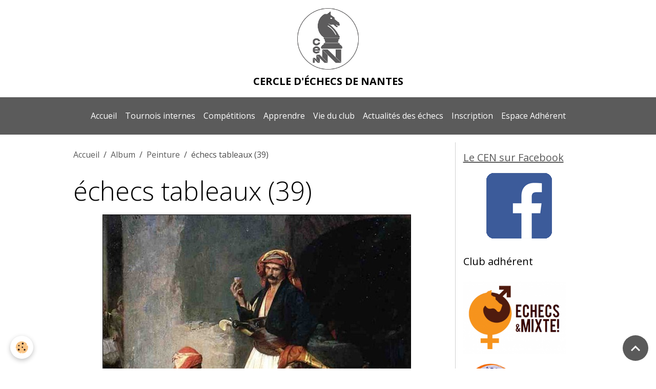

--- FILE ---
content_type: text/html; charset=UTF-8
request_url: https://www.cercle-echecs-nantes.org/album-photos/peinture/echecs-tableaux-39.html
body_size: 36495
content:

<!DOCTYPE html>
<html lang="fr">
    <head>
        <title>échecs tableaux (39)</title>
        <meta name="theme-color" content="rgb(91, 91, 91)">
        <meta name="msapplication-navbutton-color" content="rgb(91, 91, 91)">
        <!-- METATAGS -->
        <!-- rebirth / basic -->
<!--[if IE]>
<meta http-equiv="X-UA-Compatible" content="IE=edge">
<![endif]-->
<meta charset="utf-8">
<meta name="viewport" content="width=device-width, initial-scale=1, shrink-to-fit=no">
    <link rel="image_src" href="https://www.cercle-echecs-nantes.org/medias/album/echecs-tableaux-39.jpg" />
    <meta property="og:image" content="https://www.cercle-echecs-nantes.org/medias/album/echecs-tableaux-39.jpg" />
    <link href="//www.cercle-echecs-nantes.org/fr/themes/designlines/60240e1183b1d577562cd1ca.css?v=fc3977e82ddd2dcb58ce8903f0f8079a" rel="stylesheet">
    <link rel="canonical" href="https://www.cercle-echecs-nantes.org/album-photos/peinture/echecs-tableaux-39.html">
<meta name="generator" content="e-monsite (e-monsite.com)">

    <link rel="icon" href="https://www.cercle-echecs-nantes.org/medias/site/favicon/logocen.ico">
    <link rel="apple-touch-icon" sizes="114x114" href="https://www.cercle-echecs-nantes.org/medias/site/mobilefavicon/logocen-1.ico?fx=c_114_114">
    <link rel="apple-touch-icon" sizes="72x72" href="https://www.cercle-echecs-nantes.org/medias/site/mobilefavicon/logocen-1.ico?fx=c_72_72">
    <link rel="apple-touch-icon" href="https://www.cercle-echecs-nantes.org/medias/site/mobilefavicon/logocen-1.ico?fx=c_57_57">
    <link rel="apple-touch-icon-precomposed" href="https://www.cercle-echecs-nantes.org/medias/site/mobilefavicon/logocen-1.ico?fx=c_57_57">

<link href="https://fonts.googleapis.com/css?family=Courgette:300,400,700%7COpen%20Sans:300,400,700&amp;display=swap" rel="stylesheet">

    
    <link rel="preconnect" href="https://fonts.googleapis.com">
    <link rel="preconnect" href="https://fonts.gstatic.com" crossorigin="anonymous">
    <link href="https://fonts.googleapis.com/css?family=Open+Sans:300,300italic,400,400italic,700,700italic&display=swap" rel="stylesheet">

<link href="//www.cercle-echecs-nantes.org/themes/combined.css?v=6_1642769533_250" rel="stylesheet">


<link rel="preload" href="//www.cercle-echecs-nantes.org/medias/static/themes/bootstrap_v4/js/jquery-3.6.3.min.js?v=26012023" as="script">
<script src="//www.cercle-echecs-nantes.org/medias/static/themes/bootstrap_v4/js/jquery-3.6.3.min.js?v=26012023"></script>
<link rel="preload" href="//www.cercle-echecs-nantes.org/medias/static/themes/bootstrap_v4/js/popper.min.js?v=31012023" as="script">
<script src="//www.cercle-echecs-nantes.org/medias/static/themes/bootstrap_v4/js/popper.min.js?v=31012023"></script>
<link rel="preload" href="//www.cercle-echecs-nantes.org/medias/static/themes/bootstrap_v4/js/bootstrap.min.js?v=31012023" as="script">
<script src="//www.cercle-echecs-nantes.org/medias/static/themes/bootstrap_v4/js/bootstrap.min.js?v=31012023"></script>
<script src="//www.cercle-echecs-nantes.org/themes/combined.js?v=6_1642769533_250&lang=fr"></script>
<script type="application/ld+json">
    {
        "@context" : "https://schema.org/",
        "@type" : "WebSite",
        "name" : "CERCLE D'ÉCHECS DE NANTES",
        "url" : "https://www.cercle-echecs-nantes.org/"
    }
</script>




        <!-- //METATAGS -->
            <script src="//www.cercle-echecs-nantes.org/medias/static/js/rgpd-cookies/jquery.rgpd-cookies.js?v=2080"></script>
    <script>
                                    $(document).ready(function() {
            $.RGPDCookies({
                theme: 'bootstrap_v4',
                site: 'www.cercle-echecs-nantes.org',
                privacy_policy_link: '/about/privacypolicy/',
                cookies: [{"id":null,"favicon_url":"https:\/\/ssl.gstatic.com\/analytics\/20210414-01\/app\/static\/analytics_standard_icon.png","enabled":true,"model":"google_analytics","title":"Google Analytics","short_description":"Permet d'analyser les statistiques de consultation de notre site","long_description":"Indispensable pour piloter notre site internet, il permet de mesurer des indicateurs comme l\u2019affluence, les produits les plus consult\u00e9s, ou encore la r\u00e9partition g\u00e9ographique des visiteurs.","privacy_policy_url":"https:\/\/support.google.com\/analytics\/answer\/6004245?hl=fr","slug":"google-analytics"},{"id":null,"favicon_url":"","enabled":true,"model":"addthis","title":"AddThis","short_description":"Partage social","long_description":"Nous utilisons cet outil afin de vous proposer des liens de partage vers des plateformes tiers comme Twitter, Facebook, etc.","privacy_policy_url":"https:\/\/www.oracle.com\/legal\/privacy\/addthis-privacy-policy.html","slug":"addthis"}],
                modal_title: 'Gestion\u0020des\u0020cookies',
                modal_description: 'd\u00E9pose\u0020des\u0020cookies\u0020pour\u0020am\u00E9liorer\u0020votre\u0020exp\u00E9rience\u0020de\u0020navigation,\nmesurer\u0020l\u0027audience\u0020du\u0020site\u0020internet,\u0020afficher\u0020des\u0020publicit\u00E9s\u0020personnalis\u00E9es,\nr\u00E9aliser\u0020des\u0020campagnes\u0020cibl\u00E9es\u0020et\u0020personnaliser\u0020l\u0027interface\u0020du\u0020site.',
                privacy_policy_label: 'Consulter\u0020la\u0020politique\u0020de\u0020confidentialit\u00E9',
                check_all_label: 'Tout\u0020cocher',
                refuse_button: 'Refuser',
                settings_button: 'Param\u00E9trer',
                accept_button: 'Accepter',
                callback: function() {
                    // website google analytics case (with gtag), consent "on the fly"
                    if ('gtag' in window && typeof window.gtag === 'function') {
                        if (window.jsCookie.get('rgpd-cookie-google-analytics') === undefined
                            || window.jsCookie.get('rgpd-cookie-google-analytics') === '0') {
                            gtag('consent', 'update', {
                                'ad_storage': 'denied',
                                'analytics_storage': 'denied'
                            });
                        } else {
                            gtag('consent', 'update', {
                                'ad_storage': 'granted',
                                'analytics_storage': 'granted'
                            });
                        }
                    }
                }
            });
        });
    </script>
        <script async src="https://www.googletagmanager.com/gtag/js?id=G-4VN4372P6E"></script>
<script>
    window.dataLayer = window.dataLayer || [];
    function gtag(){dataLayer.push(arguments);}
    
    gtag('consent', 'default', {
        'ad_storage': 'denied',
        'analytics_storage': 'denied'
    });
    
    gtag('js', new Date());
    gtag('config', 'G-4VN4372P6E');
</script>

        
    <!-- Global site tag (gtag.js) -->
        <script async src="https://www.googletagmanager.com/gtag/js?id=UA-63572462-1"></script>
        <script>
        window.dataLayer = window.dataLayer || [];
        function gtag(){dataLayer.push(arguments);}

gtag('consent', 'default', {
            'ad_storage': 'denied',
            'analytics_storage': 'denied'
        });
        gtag('set', 'allow_ad_personalization_signals', false);
                gtag('js', new Date());
        gtag('config', 'UA-63572462-1');
    </script>
                            </head>
    <body id="album-photos_run_peinture_echecs-tableaux-39" data-template="default">
        

                <!-- BRAND TOP -->
                                                                                    <div id="brand-top-wrapper" class="contains-brand d-flex justify-content-center">
                                    <a class="top-brand d-block text-center mr-0" href="https://www.cercle-echecs-nantes.org/">
                                                    <img src="https://www.cercle-echecs-nantes.org/medias/site/logos/logocen.png" alt="cercle-echecs-nantes" class="img-fluid brand-logo d-inline-block">
                                                                            <span class="brand-titles d-lg-flex flex-column mb-0">
                                <span class="brand-title d-inline-block">CERCLE D'ÉCHECS DE NANTES</span>
                                                    </span>
                                            </a>
                            </div>
        
        <!-- NAVBAR -->
                                                                <nav class="navbar navbar-expand-lg " id="navbar" data-animation="sliding">
                                            <button id="buttonBurgerMenu" title="BurgerMenu" class="navbar-toggler collapsed" type="button" data-toggle="collapse" data-target="#menu">
                    <span></span>
                    <span></span>
                    <span></span>
                    <span></span>
                </button>
                <div class="collapse navbar-collapse flex-lg-grow-0 mx-lg-auto" id="menu">
                                                                                                                <ul class="navbar-nav navbar-menu nav-all nav-all-center">
                                                                                                                                                                                            <li class="nav-item" data-index="1">
                            <a class="nav-link" href="https://www.cercle-echecs-nantes.org/">
                                                                Accueil
                            </a>
                                                                                </li>
                                                                                                                                                                                            <li class="nav-item" data-index="2">
                            <a class="nav-link" href="https://www.cercle-echecs-nantes.org/pages/jouer/">
                                                                Tournois internes
                            </a>
                                                                                </li>
                                                                                                                                                                                            <li class="nav-item" data-index="3">
                            <a class="nav-link" href="https://www.cercle-echecs-nantes.org/pages/les-competitions/">
                                                                Compétitions
                            </a>
                                                                                </li>
                                                                                                                                                                                            <li class="nav-item" data-index="4">
                            <a class="nav-link" href="https://www.cercle-echecs-nantes.org/pages/apprendre/">
                                                                Apprendre
                            </a>
                                                                                </li>
                                                                                                                                                                                            <li class="nav-item" data-index="5">
                            <a class="nav-link" href="https://www.cercle-echecs-nantes.org/pages/vie-du-club/">
                                                                Vie du club
                            </a>
                                                                                </li>
                                                                                                                                                                                            <li class="nav-item" data-index="6">
                            <a class="nav-link" href="https://www.cercle-echecs-nantes.org/pages/actualites/">
                                                                Actualités des échecs
                            </a>
                                                                                </li>
                                                                                                                                                                                            <li class="nav-item" data-index="7">
                            <a class="nav-link" href="https://www.cercle-echecs-nantes.org/pages/inscription/inscription.html">
                                                                Inscription
                            </a>
                                                                                </li>
                                                                                                                                                                                            <li class="nav-item" data-index="8">
                            <a class="nav-link" href="https://www.cercle-echecs-nantes.org/pages/adherent/">
                                                                Espace Adhérent
                            </a>
                                                                                </li>
                                    </ul>
            
                                    
                    
                                        
                    
                                    </div>
                    </nav>

        <!-- HEADER -->
                                                                            <header id="header" class="container">
                                </header>
                <!-- //HEADER -->

        <!-- WRAPPER -->
                                                                                <div id="wrapper" class="container margin-top">

                        <div class="row">
                            <main id="main" class="col-lg-9">

                                                                            <ol class="breadcrumb">
                                    <li class="breadcrumb-item"><a href="https://www.cercle-echecs-nantes.org/">Accueil</a></li>
                                                <li class="breadcrumb-item"><a href="https://www.cercle-echecs-nantes.org/album-photos/">Album</a></li>
                                                <li class="breadcrumb-item"><a href="https://www.cercle-echecs-nantes.org/album-photos/peinture/">Peinture</a></li>
                                                <li class="breadcrumb-item active">échecs tableaux (39)</li>
                        </ol>

    <script type="application/ld+json">
        {
            "@context": "https://schema.org",
            "@type": "BreadcrumbList",
            "itemListElement": [
                                {
                    "@type": "ListItem",
                    "position": 1,
                    "name": "Accueil",
                    "item": "https://www.cercle-echecs-nantes.org/"
                  },                                {
                    "@type": "ListItem",
                    "position": 2,
                    "name": "Album",
                    "item": "https://www.cercle-echecs-nantes.org/album-photos/"
                  },                                {
                    "@type": "ListItem",
                    "position": 3,
                    "name": "Peinture",
                    "item": "https://www.cercle-echecs-nantes.org/album-photos/peinture/"
                  },                                {
                    "@type": "ListItem",
                    "position": 4,
                    "name": "échecs tableaux (39)",
                    "item": "https://www.cercle-echecs-nantes.org/album-photos/peinture/echecs-tableaux-39.html"
                  }                          ]
        }
    </script>
                                            
                                        
                                        
                                                            <div class="view view-album" id="view-item" data-category="peinture" data-id-album="554776a32f6e53cc75bb2dcf">
    <div class="container">
        <div class="row">
            <div class="col">
                <h1 class="view-title">échecs tableaux (39)</h1>
                
    
<div id="site-module-551494df840c5132693c87d3" class="site-module" data-itemid="551494df840c5132693c87d3" data-siteid="5513dd727d7a02018dd3a257" data-category="item"></div>


                <p class="text-center">
                    <img src="https://www.cercle-echecs-nantes.org/medias/album/echecs-tableaux-39.jpg" alt="échecs tableaux (39)" class="img-fluid">
                </p>

                
                <ul class="pager">
                                            <li class="prev-page">
                            <a href="https://www.cercle-echecs-nantes.org/album-photos/peinture/echecs-tableaux-38.html" class="page-link">
                                <i class="material-icons md-chevron_left"></i>
                                <img src="https://www.cercle-echecs-nantes.org/medias/album/echecs-tableaux-38.jpg?fx=c_50_50" width="50" alt="">
                            </a>
                        </li>
                                        <li>
                        <a href="https://www.cercle-echecs-nantes.org/album-photos/peinture/" class="page-link">Retour</a>
                    </li>
                                            <li class="next-page">
                            <a href="https://www.cercle-echecs-nantes.org/album-photos/peinture/echecs-tableaux-40.html" class="page-link">
                                <img src="https://www.cercle-echecs-nantes.org/medias/album/echecs-tableaux-40.jpg?fx=c_50_50" width="50" alt="">
                                <i class="material-icons md-chevron_right"></i>
                            </a>
                        </li>
                                    </ul>
            </div>
        </div>
    </div>

    
</div>


                </main>

                                <aside id="sidebar" class="col-lg-3">
                    <div id="sidebar-inner">
                                                                                                                                                                                                        <div id="widget-1"
                                     class="widget"
                                     data-id="widget_fbprofile"
                                     data-widget-num="1">
                                            <a href="https://www.facebook.com/CercleEchecsNantes/" class="widget-title">
            <span>
                    Le CEN sur Facebook
                </span>
                </a>
                                                                                                                            <div class="widget-content">
                                                <p class="text-center">
        <a href="https://www.facebook.com/CercleEchecsNantes/">
        <img src="https://www.cercle-echecs-nantes.org/medias/static/socialnetwork/facebook/rounded.png" alt="Facebook">
    </a>
    </p>
                                            </div>
                                                                                                            </div>
                                                                                                                                                                                                                                                                                                                                <div id="widget-2"
                                     class="widget"
                                     data-id="widget_visualtext"
                                     data-widget-num="2">
                                            <div class="widget-title">
            <span>
                    Club adhérent
                </span>
                </div>
                                                                                                                            <div class="widget-content">
                                                <p><a href="http://echecsetmixte.fr/" target="_blank" title="Echecs et mixte"><img alt="Echecs et mixte" class="img-center echecs_et_mixte" id="echecs_et_mixte" src="http://www.cercle-echecs-nantes.org/medias/images/echecs-et-mixte.png" style="width: 200px; height: 142px; float: left;" /></a></p>

<p><img alt="Autocollant numerique hd handiguide" class="img-center handiguide" id="handiguide" src="https://www.cercle-echecs-nantes.org/medias/images/autocollant-numerique-hd-handiguide.png" style="width: 120px; height: 110px; float: left;" /></p>

                                            </div>
                                                                                                            </div>
                                                                                                                                                                                                                                                                                                                                <div id="widget-3"
                                     class="widget"
                                     data-id="widget_visualtext"
                                     data-widget-num="3">
                                            <div class="widget-title">
            <span>
                    Le saviez-vous ?
                </span>
                </div>
                                                                                                                            <div class="widget-content">
                                                <p style="text-align: center;"><a href="https://www.route64-lemag.fr/actualites-revue-jeu-d-echecs/le-saviez-vous-anecdotes-echiqueennes/#top" id="link" target="_blank"><img alt="Route64 logo" class="img-center route64" height="37" id="route64" src="http://www.cercle-echecs-nantes.org/medias/images/route64-logo.png?fx=r_100_100" style="text-align: center;" width="100" /> Un jour, une histoire </a></p>
<!--
<p style="text-align: center;"><a href="https://www.route64-lemag.fr/" id="link" target="_blank"><img alt="Route64 logo" class="img-center route64" height="37" id="route64" src="http://www.cercle-echecs-nantes.org/medias/images/route64-logo.png?fx=r_100_100" style="text-align: center;" width="100" /> Un jour, une histoire </a></p>
--><script>
var d = new Date();
var year = d.getFullYear();
var month = d.getMonth() + 1;
var day = d.getDate();
//document.getElementById("link").href = "https://www.route64-lemag.fr/" + year + "/" + ("0"+month).slice(-2) + "/" + ("0"+day).slice(-2) + "/";
</script>
                                            </div>
                                                                                                            </div>
                                                                                                                                                                                                                                                                                                                                <div id="widget-4"
                                     class="widget"
                                     data-id="widget_visualtext"
                                     data-widget-num="4">
                                            <div class="widget-title">
            <span>
                    Info en continu
                </span>
                </div>
                                                                                                                            <div class="widget-content">
                                                <p><span style="color:#0000ff;"></span><a href="https://www.youtube.com/watch?v=ua0XZGvR61M"><span style="color:#0000ff;"></span></a><a href="http://www.cercle-echecs-nantes.org/pages/les-competitions/suivre-les-competitions.html"><span style="color:#0000ff;"></span></a><a href="https://www.cercle-echecs-nantes.org/pages/vie-du-club/animations-thematiques.html"><span style="color:#0000ff;"></span></a></p>

<p><a href="https://www.cercle-echecs-nantes.org/pages/jouer/jouer-2.html">Rapides du Vendredi</a></p>

<p><a href="https://www.cercle-echecs-nantes.org/pages/jouer/jouer-2-1758980603.html">Blitz du Vendredi</a></p>

<p><a href="https://www.cercle-echecs-nantes.org/pages/actualites/evenement-a-suivre.html">D&eacute;fi m&eacute;moire&nbsp;gagn&eacute; pour Gu&eacute;na&euml;lle!</a></p>

<p><a href="https://www.cercle-echecs-nantes.org/pages/les-competitions/suivre-les-competitions.html">Ev&eacute;nements sportifs du club &agrave; venir</a></p>

<p><a href="https://www.cercle-echecs-nantes.org/pages/vie-du-club/les-echecs-dans-la-cite.html">Les rendez-vous de l&#39;Erdre 2025</a></p>

<p><a href="https://www.cercle-echecs-nantes.org/pages/actualites/le-cen-a-lu.html">Le C.E.N a lu</a></p>

<p><a href="https://www.cercle-echecs-nantes.org/pages/jouer/jouer-1-1.html">Calendrier Tournoi Horizon</a></p>

<p><a href="https://www.cercle-echecs-nantes.org/pages/jouer/jouer-1-2.html">R&egrave;glement Tournoi interne</a></p>

<p><a href="https://www.cercle-echecs-nantes.org/pages/vie-du-club/les-echecs-dans-la-cite.html">Matinale de T&eacute;l&eacute;Nantes 25 Mai 2024</a></p>

<p><a href="https://www.cercle-echecs-nantes.org/pages/actualites/le-cen-a-lu.html">Le C.E.N a lu</a></p>

<p><a href="https://www.cercle-echecs-nantes.org/pages/jouer/jouer-2.html">Rapides du Vendredi </a></p>

<p><a href="https://www.cercle-echecs-nantes.org/pages/vie-du-club/animations-thematiques.html">Thierry G&eacute;n&eacute;reau &agrave; T&eacute;l&eacute;Nantes</a></p>

<p><a href="https://www.cercle-echecs-nantes.org/pages/vie-du-club/historique.html">Carte des Hauts-lieux des &eacute;checs en France</a></p>

<p><a href="http://www.cercle-echecs-nantes.org/pages/vie-du-club/les-echecs-dans-la-cite.html">Nos animations publiques</a></p>

<p><a href="https://www.cercle-echecs-nantes.org/pages/vie-du-club/projets.html">Table ronde Mixit&eacute;</a></p>

<p><a href="https://www.youtube.com/watch?v=ua0XZGvR61M">Open de Caen et Bagarre de rue</a></p>

<p><a href="http://www.cercle-echecs-nantes.org/pages/vie-du-club/projets.html"><span style="font-family:&quot;Open Sans&quot;,&quot;sans-serif&quot;">&Eacute;chec et mat aux st&eacute;r&eacute;otypes, la vid&eacute;o!</span></a></p>

<p><a href="http://www.cercle-echecs-nantes.org/pages/actualites/nouveautes.html"><span style="font-family:&quot;Times New Roman&quot;,&quot;serif&quot;"><span style="font-family:&quot;Open Sans&quot;,&quot;sans-serif&quot;">Le 1er film sur les &eacute;checs</span></span></a></p>

<p><a href="http://www.cercle-echecs-nantes.org/pages/adherent/jeux-et-parties.html">Rubrique Jeux&amp;Parties</a></p>

<p><a href="http://www.cercle-echecs-nantes.org/pages/adherent/outils.html">Quizz r&egrave;gles en comp&eacute;tition</a></p>

<p><a href="http://www.cercle-echecs-nantes.org/pages/vie-du-club/projets.html">Partenariat Nantes/ Tbilissi </a></p>

                                            </div>
                                                                                                            </div>
                                                                                                                                                                                                                                                                                                                                <div id="widget-5"
                                     class="widget"
                                     data-id="widget_visualtext"
                                     data-widget-num="5">
                                            <div class="widget-title">
            <span>
                    Le CEN sur Youtube
                </span>
                </div>
                                                                                                                            <div class="widget-content">
                                                <p><a href="https://www.youtube.com/channel/UCNdeS922qo9h3XjCnwsqCrw" target="_blank" title="Youtube CEN"><img alt="Youtube CEN" src="http://www.cercle-echecs-nantes.org/medias/images/youtube-1.jpg" style="width: 200px; height: 96px;" /></a></p>

                                            </div>
                                                                                                            </div>
                                                                                                                                                                                                                                                                                                                                <div id="widget-6"
                                     class="widget"
                                     data-id="widget_visualtext"
                                     data-widget-num="6">
                                            <div class="widget-title">
            <span>
                    Le CEN sur Discord
                </span>
                </div>
                                                                                                                            <div class="widget-content">
                                                <p>(r&eacute;serv&eacute; aux licenci&eacute;s du CEN)</p>

<p><a href="https://discord.gg/rZaMwSJTYj" target="_blank" title="Discord CEN"><img alt="Discord CEN" src="http://www.cercle-echecs-nantes.org/medias/images/discord.png" style="width: 128px; height: 128px;" /></a></p>

                                            </div>
                                                                                                            </div>
                                                                                                                                                                                                                                                                                                                                                            <div id="widget-7"
                                     class="widget"
                                     data-id="widget_page_item"
                                     data-widget-num="7">
                                            <a href="https://www.cercle-echecs-nantes.org/pages/comite-directeur.html" class="widget-title">
            <span>
                    Informations légales
                </span>
                </a>
                                                                                                                        <div class="widget-content">
                                            <p>
        <a href="https://www.cercle-echecs-nantes.org/pages/comite-directeur.html" class="btn btn-default">Informations légales</a>
    </p>

                                        </div>
                                                                                                            </div>
                                                                                                                                                            </div>
                </aside>
            </div>
                    </div>
        <!-- //WRAPPER -->

                <footer id="footer" class="frieze-triangles">
                            
<div id="rows-60240e1183b1d577562cd1ca" class="rows" data-total-pages="1" data-current-page="1">
                            
                        
                                                                                        
                                                                
                
                        
                
                
                                    
                
                                
        
                                    <div id="row-60240e1183b1d577562cd1ca-1" class="row-container pos-1 page_1">
                    <div class="row-content">
                                                                                <div class="row" data-role="line">
                                    
                                                                                
                                                                                                                                                                                                            
                                                                                                                                                                
                                                                                
                                                                                
                                                                                                                        
                                                                                
                                                                                                                                                                            
                                                                                        <div data-role="cell" data-size="lg" id="cell-5d1c6618d0565ba61050adcc" class="col">
                                               <div class="col-content col-no-widget">                                                        <p style="text-align: center;"><em><span style="font-size:14px;"></span></em><span style="font-size:14px;"><span style="font-family:Open Sans;"><a href="https://www.echecs.asso.fr/FicheClub.aspx?Ref=1468" target="_blank" title="Logo federation echecs"><img alt="Logo federation echecs" height="31" src="/medias/images/logo-federation-echecs.png?fx=r_32_32" width="32" /></a>&nbsp;<em>CEN - Cercle d&#39;Echecs de Nantes, @2023&nbsp;<a href="https://www.facebook.com/CercleEchecsNantes/?ref=aymt_homepage_panel" target="_blank"><img alt="facebook" src="/medias/images/fb.png" style="border-width: 0px; border-style: solid; margin: 5px; width: 30px; height: 30px;" /></a></em><a href="https://www.youtube.com/@c.e.n.cercledechecsdenante1714" target="_blank" title="Youtube small"><img alt="youtube" src="/medias/images/youtube-logo.png" style="width: 30px; height: 30px; border-width: 0px; border-style: solid;" /><img alt="discord" src="/medias/images/discord.png" style="width: 30px; height: 30px; border-width: 0px; border-style: solid;" /></a></span></span></p>

                                                                                                    </div>
                                            </div>
                                                                                                                                                        </div>
                                            </div>
                                    </div>
                        </div>

                        <div class="container">
                
                
                            </div>

                            <ul id="legal-mentions" class="footer-mentions">
    
    
    
    
    
            <li><button id="cookies" type="button" aria-label="Gestion des cookies">Gestion des cookies</button></li>
    </ul>
                    </footer>
        
        
        
            

 
    
						 	 





                <button id="scroll-to-top" class="d-none d-sm-inline-block" type="button" aria-label="Scroll top" onclick="$('html, body').animate({ scrollTop:0}, 600);">
            <i class="material-icons md-lg md-expand_less"></i>
        </button>
        
            </body>
</html>


--- FILE ---
content_type: text/css; charset=UTF-8
request_url: https://www.cercle-echecs-nantes.org/fr/themes/designlines/60240e1183b1d577562cd1ca.css?v=fc3977e82ddd2dcb58ce8903f0f8079a
body_size: 81
content:
@media screen and (max-width:992px){#row-60240e1183b1d577562cd1ca-1{}}